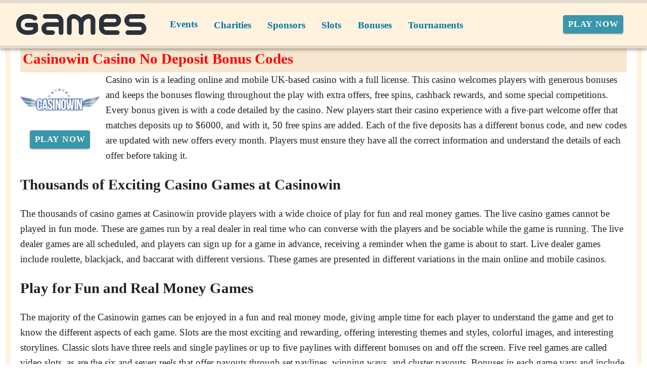

--- FILE ---
content_type: application/javascript
request_url: https://bengames.org/_nuxt/DgjWRt1w.js
body_size: -115
content:
import{_ as r}from"./DlAUqK2U.js";import{t as e}from"./B_9hnFJP.js";const a={props:{rawText:{type:String,default:""}}};function o(s,n,t,p,c,_){return e(t.rawText)}const x=r(a,[["render",o]]);export{x as default};
//# sourceMappingURL=DgjWRt1w.js.map
